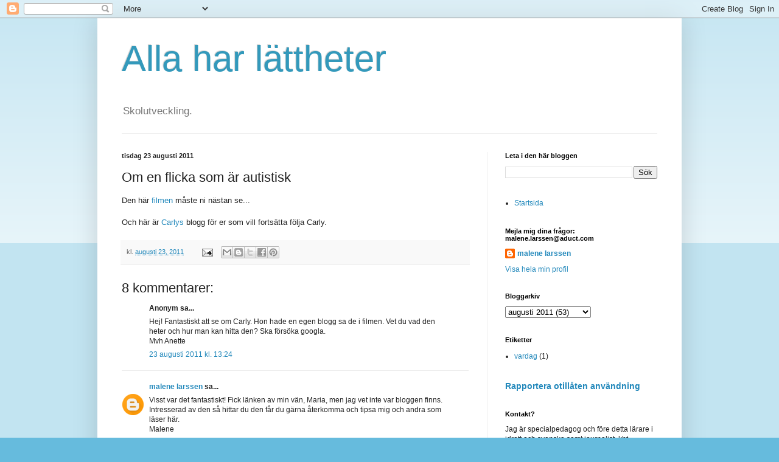

--- FILE ---
content_type: text/html; charset=UTF-8
request_url: http://adhd-add-allaharlattheter.blogspot.com/2011/08/om-en-flicka-som-ar-autistisk.html
body_size: 15352
content:
<!DOCTYPE html>
<html class='v2' dir='ltr' lang='sv'>
<head>
<link href='https://www.blogger.com/static/v1/widgets/335934321-css_bundle_v2.css' rel='stylesheet' type='text/css'/>
<meta content='width=1100' name='viewport'/>
<meta content='text/html; charset=UTF-8' http-equiv='Content-Type'/>
<meta content='blogger' name='generator'/>
<link href='http://adhd-add-allaharlattheter.blogspot.com/favicon.ico' rel='icon' type='image/x-icon'/>
<link href='http://adhd-add-allaharlattheter.blogspot.com/2011/08/om-en-flicka-som-ar-autistisk.html' rel='canonical'/>
<link rel="alternate" type="application/atom+xml" title="Alla har lättheter  - Atom" href="http://adhd-add-allaharlattheter.blogspot.com/feeds/posts/default" />
<link rel="alternate" type="application/rss+xml" title="Alla har lättheter  - RSS" href="http://adhd-add-allaharlattheter.blogspot.com/feeds/posts/default?alt=rss" />
<link rel="service.post" type="application/atom+xml" title="Alla har lättheter  - Atom" href="https://www.blogger.com/feeds/2620978500169361611/posts/default" />

<link rel="alternate" type="application/atom+xml" title="Alla har lättheter  - Atom" href="http://adhd-add-allaharlattheter.blogspot.com/feeds/5731057252830077965/comments/default" />
<!--Can't find substitution for tag [blog.ieCssRetrofitLinks]-->
<meta content='http://adhd-add-allaharlattheter.blogspot.com/2011/08/om-en-flicka-som-ar-autistisk.html' property='og:url'/>
<meta content='Om en flicka som är autistisk' property='og:title'/>
<meta content='En blogg om människor och neuropsykiatriska funktionsnedsättningar - alla har lättheter, allt kan bli bra, även om det inte blir som man tänkt.' property='og:description'/>
<title>Alla har lättheter : Om en flicka som är autistisk</title>
<style id='page-skin-1' type='text/css'><!--
/*
-----------------------------------------------
Blogger Template Style
Name:     Simple
Designer: Blogger
URL:      www.blogger.com
----------------------------------------------- */
/* Content
----------------------------------------------- */
body {
font: normal normal 12px Arial, Tahoma, Helvetica, FreeSans, sans-serif;
color: #222222;
background: #66bbdd none repeat scroll top left;
padding: 0 40px 40px 40px;
}
html body .region-inner {
min-width: 0;
max-width: 100%;
width: auto;
}
h2 {
font-size: 22px;
}
a:link {
text-decoration:none;
color: #2288bb;
}
a:visited {
text-decoration:none;
color: #888888;
}
a:hover {
text-decoration:underline;
color: #33aaff;
}
.body-fauxcolumn-outer .fauxcolumn-inner {
background: transparent url(https://resources.blogblog.com/blogblog/data/1kt/simple/body_gradient_tile_light.png) repeat scroll top left;
_background-image: none;
}
.body-fauxcolumn-outer .cap-top {
position: absolute;
z-index: 1;
height: 400px;
width: 100%;
}
.body-fauxcolumn-outer .cap-top .cap-left {
width: 100%;
background: transparent url(https://resources.blogblog.com/blogblog/data/1kt/simple/gradients_light.png) repeat-x scroll top left;
_background-image: none;
}
.content-outer {
-moz-box-shadow: 0 0 40px rgba(0, 0, 0, .15);
-webkit-box-shadow: 0 0 5px rgba(0, 0, 0, .15);
-goog-ms-box-shadow: 0 0 10px #333333;
box-shadow: 0 0 40px rgba(0, 0, 0, .15);
margin-bottom: 1px;
}
.content-inner {
padding: 10px 10px;
}
.content-inner {
background-color: #ffffff;
}
/* Header
----------------------------------------------- */
.header-outer {
background: transparent none repeat-x scroll 0 -400px;
_background-image: none;
}
.Header h1 {
font: normal normal 60px Arial, Tahoma, Helvetica, FreeSans, sans-serif;
color: #3399bb;
text-shadow: -1px -1px 1px rgba(0, 0, 0, .2);
}
.Header h1 a {
color: #3399bb;
}
.Header .description {
font-size: 140%;
color: #777777;
}
.header-inner .Header .titlewrapper {
padding: 22px 30px;
}
.header-inner .Header .descriptionwrapper {
padding: 0 30px;
}
/* Tabs
----------------------------------------------- */
.tabs-inner .section:first-child {
border-top: 1px solid #eeeeee;
}
.tabs-inner .section:first-child ul {
margin-top: -1px;
border-top: 1px solid #eeeeee;
border-left: 0 solid #eeeeee;
border-right: 0 solid #eeeeee;
}
.tabs-inner .widget ul {
background: #f5f5f5 url(https://resources.blogblog.com/blogblog/data/1kt/simple/gradients_light.png) repeat-x scroll 0 -800px;
_background-image: none;
border-bottom: 1px solid #eeeeee;
margin-top: 0;
margin-left: -30px;
margin-right: -30px;
}
.tabs-inner .widget li a {
display: inline-block;
padding: .6em 1em;
font: normal normal 14px Arial, Tahoma, Helvetica, FreeSans, sans-serif;
color: #999999;
border-left: 1px solid #ffffff;
border-right: 1px solid #eeeeee;
}
.tabs-inner .widget li:first-child a {
border-left: none;
}
.tabs-inner .widget li.selected a, .tabs-inner .widget li a:hover {
color: #000000;
background-color: #eeeeee;
text-decoration: none;
}
/* Columns
----------------------------------------------- */
.main-outer {
border-top: 0 solid #eeeeee;
}
.fauxcolumn-left-outer .fauxcolumn-inner {
border-right: 1px solid #eeeeee;
}
.fauxcolumn-right-outer .fauxcolumn-inner {
border-left: 1px solid #eeeeee;
}
/* Headings
----------------------------------------------- */
div.widget > h2,
div.widget h2.title {
margin: 0 0 1em 0;
font: normal bold 11px Arial, Tahoma, Helvetica, FreeSans, sans-serif;
color: #000000;
}
/* Widgets
----------------------------------------------- */
.widget .zippy {
color: #999999;
text-shadow: 2px 2px 1px rgba(0, 0, 0, .1);
}
.widget .popular-posts ul {
list-style: none;
}
/* Posts
----------------------------------------------- */
h2.date-header {
font: normal bold 11px Arial, Tahoma, Helvetica, FreeSans, sans-serif;
}
.date-header span {
background-color: transparent;
color: #222222;
padding: inherit;
letter-spacing: inherit;
margin: inherit;
}
.main-inner {
padding-top: 30px;
padding-bottom: 30px;
}
.main-inner .column-center-inner {
padding: 0 15px;
}
.main-inner .column-center-inner .section {
margin: 0 15px;
}
.post {
margin: 0 0 25px 0;
}
h3.post-title, .comments h4 {
font: normal normal 22px Arial, Tahoma, Helvetica, FreeSans, sans-serif;
margin: .75em 0 0;
}
.post-body {
font-size: 110%;
line-height: 1.4;
position: relative;
}
.post-body img, .post-body .tr-caption-container, .Profile img, .Image img,
.BlogList .item-thumbnail img {
padding: 2px;
background: #ffffff;
border: 1px solid #eeeeee;
-moz-box-shadow: 1px 1px 5px rgba(0, 0, 0, .1);
-webkit-box-shadow: 1px 1px 5px rgba(0, 0, 0, .1);
box-shadow: 1px 1px 5px rgba(0, 0, 0, .1);
}
.post-body img, .post-body .tr-caption-container {
padding: 5px;
}
.post-body .tr-caption-container {
color: #222222;
}
.post-body .tr-caption-container img {
padding: 0;
background: transparent;
border: none;
-moz-box-shadow: 0 0 0 rgba(0, 0, 0, .1);
-webkit-box-shadow: 0 0 0 rgba(0, 0, 0, .1);
box-shadow: 0 0 0 rgba(0, 0, 0, .1);
}
.post-header {
margin: 0 0 1.5em;
line-height: 1.6;
font-size: 90%;
}
.post-footer {
margin: 20px -2px 0;
padding: 5px 10px;
color: #666666;
background-color: #f9f9f9;
border-bottom: 1px solid #eeeeee;
line-height: 1.6;
font-size: 90%;
}
#comments .comment-author {
padding-top: 1.5em;
border-top: 1px solid #eeeeee;
background-position: 0 1.5em;
}
#comments .comment-author:first-child {
padding-top: 0;
border-top: none;
}
.avatar-image-container {
margin: .2em 0 0;
}
#comments .avatar-image-container img {
border: 1px solid #eeeeee;
}
/* Comments
----------------------------------------------- */
.comments .comments-content .icon.blog-author {
background-repeat: no-repeat;
background-image: url([data-uri]);
}
.comments .comments-content .loadmore a {
border-top: 1px solid #999999;
border-bottom: 1px solid #999999;
}
.comments .comment-thread.inline-thread {
background-color: #f9f9f9;
}
.comments .continue {
border-top: 2px solid #999999;
}
/* Accents
---------------------------------------------- */
.section-columns td.columns-cell {
border-left: 1px solid #eeeeee;
}
.blog-pager {
background: transparent none no-repeat scroll top center;
}
.blog-pager-older-link, .home-link,
.blog-pager-newer-link {
background-color: #ffffff;
padding: 5px;
}
.footer-outer {
border-top: 0 dashed #bbbbbb;
}
/* Mobile
----------------------------------------------- */
body.mobile  {
background-size: auto;
}
.mobile .body-fauxcolumn-outer {
background: transparent none repeat scroll top left;
}
.mobile .body-fauxcolumn-outer .cap-top {
background-size: 100% auto;
}
.mobile .content-outer {
-webkit-box-shadow: 0 0 3px rgba(0, 0, 0, .15);
box-shadow: 0 0 3px rgba(0, 0, 0, .15);
}
.mobile .tabs-inner .widget ul {
margin-left: 0;
margin-right: 0;
}
.mobile .post {
margin: 0;
}
.mobile .main-inner .column-center-inner .section {
margin: 0;
}
.mobile .date-header span {
padding: 0.1em 10px;
margin: 0 -10px;
}
.mobile h3.post-title {
margin: 0;
}
.mobile .blog-pager {
background: transparent none no-repeat scroll top center;
}
.mobile .footer-outer {
border-top: none;
}
.mobile .main-inner, .mobile .footer-inner {
background-color: #ffffff;
}
.mobile-index-contents {
color: #222222;
}
.mobile-link-button {
background-color: #2288bb;
}
.mobile-link-button a:link, .mobile-link-button a:visited {
color: #ffffff;
}
.mobile .tabs-inner .section:first-child {
border-top: none;
}
.mobile .tabs-inner .PageList .widget-content {
background-color: #eeeeee;
color: #000000;
border-top: 1px solid #eeeeee;
border-bottom: 1px solid #eeeeee;
}
.mobile .tabs-inner .PageList .widget-content .pagelist-arrow {
border-left: 1px solid #eeeeee;
}

--></style>
<style id='template-skin-1' type='text/css'><!--
body {
min-width: 960px;
}
.content-outer, .content-fauxcolumn-outer, .region-inner {
min-width: 960px;
max-width: 960px;
_width: 960px;
}
.main-inner .columns {
padding-left: 0;
padding-right: 310px;
}
.main-inner .fauxcolumn-center-outer {
left: 0;
right: 310px;
/* IE6 does not respect left and right together */
_width: expression(this.parentNode.offsetWidth -
parseInt("0") -
parseInt("310px") + 'px');
}
.main-inner .fauxcolumn-left-outer {
width: 0;
}
.main-inner .fauxcolumn-right-outer {
width: 310px;
}
.main-inner .column-left-outer {
width: 0;
right: 100%;
margin-left: -0;
}
.main-inner .column-right-outer {
width: 310px;
margin-right: -310px;
}
#layout {
min-width: 0;
}
#layout .content-outer {
min-width: 0;
width: 800px;
}
#layout .region-inner {
min-width: 0;
width: auto;
}
body#layout div.add_widget {
padding: 8px;
}
body#layout div.add_widget a {
margin-left: 32px;
}
--></style>
<link href='https://www.blogger.com/dyn-css/authorization.css?targetBlogID=2620978500169361611&amp;zx=8bada01e-480c-4956-9b11-ef8090a6e0ca' media='none' onload='if(media!=&#39;all&#39;)media=&#39;all&#39;' rel='stylesheet'/><noscript><link href='https://www.blogger.com/dyn-css/authorization.css?targetBlogID=2620978500169361611&amp;zx=8bada01e-480c-4956-9b11-ef8090a6e0ca' rel='stylesheet'/></noscript>
<meta name='google-adsense-platform-account' content='ca-host-pub-1556223355139109'/>
<meta name='google-adsense-platform-domain' content='blogspot.com'/>

<!-- data-ad-client=ca-pub-3399386076499488 -->

</head>
<body class='loading variant-pale'>
<div class='navbar section' id='navbar' name='Navbar'><div class='widget Navbar' data-version='1' id='Navbar1'><script type="text/javascript">
    function setAttributeOnload(object, attribute, val) {
      if(window.addEventListener) {
        window.addEventListener('load',
          function(){ object[attribute] = val; }, false);
      } else {
        window.attachEvent('onload', function(){ object[attribute] = val; });
      }
    }
  </script>
<div id="navbar-iframe-container"></div>
<script type="text/javascript" src="https://apis.google.com/js/platform.js"></script>
<script type="text/javascript">
      gapi.load("gapi.iframes:gapi.iframes.style.bubble", function() {
        if (gapi.iframes && gapi.iframes.getContext) {
          gapi.iframes.getContext().openChild({
              url: 'https://www.blogger.com/navbar/2620978500169361611?po\x3d5731057252830077965\x26origin\x3dhttp://adhd-add-allaharlattheter.blogspot.com',
              where: document.getElementById("navbar-iframe-container"),
              id: "navbar-iframe"
          });
        }
      });
    </script><script type="text/javascript">
(function() {
var script = document.createElement('script');
script.type = 'text/javascript';
script.src = '//pagead2.googlesyndication.com/pagead/js/google_top_exp.js';
var head = document.getElementsByTagName('head')[0];
if (head) {
head.appendChild(script);
}})();
</script>
</div></div>
<div class='body-fauxcolumns'>
<div class='fauxcolumn-outer body-fauxcolumn-outer'>
<div class='cap-top'>
<div class='cap-left'></div>
<div class='cap-right'></div>
</div>
<div class='fauxborder-left'>
<div class='fauxborder-right'></div>
<div class='fauxcolumn-inner'>
</div>
</div>
<div class='cap-bottom'>
<div class='cap-left'></div>
<div class='cap-right'></div>
</div>
</div>
</div>
<div class='content'>
<div class='content-fauxcolumns'>
<div class='fauxcolumn-outer content-fauxcolumn-outer'>
<div class='cap-top'>
<div class='cap-left'></div>
<div class='cap-right'></div>
</div>
<div class='fauxborder-left'>
<div class='fauxborder-right'></div>
<div class='fauxcolumn-inner'>
</div>
</div>
<div class='cap-bottom'>
<div class='cap-left'></div>
<div class='cap-right'></div>
</div>
</div>
</div>
<div class='content-outer'>
<div class='content-cap-top cap-top'>
<div class='cap-left'></div>
<div class='cap-right'></div>
</div>
<div class='fauxborder-left content-fauxborder-left'>
<div class='fauxborder-right content-fauxborder-right'></div>
<div class='content-inner'>
<header>
<div class='header-outer'>
<div class='header-cap-top cap-top'>
<div class='cap-left'></div>
<div class='cap-right'></div>
</div>
<div class='fauxborder-left header-fauxborder-left'>
<div class='fauxborder-right header-fauxborder-right'></div>
<div class='region-inner header-inner'>
<div class='header section' id='header' name='Rubrik'><div class='widget Header' data-version='1' id='Header1'>
<div id='header-inner'>
<div class='titlewrapper'>
<h1 class='title'>
<a href='http://adhd-add-allaharlattheter.blogspot.com/'>
Alla har lättheter 
</a>
</h1>
</div>
<div class='descriptionwrapper'>
<p class='description'><span>Skolutveckling. </span></p>
</div>
</div>
</div></div>
</div>
</div>
<div class='header-cap-bottom cap-bottom'>
<div class='cap-left'></div>
<div class='cap-right'></div>
</div>
</div>
</header>
<div class='tabs-outer'>
<div class='tabs-cap-top cap-top'>
<div class='cap-left'></div>
<div class='cap-right'></div>
</div>
<div class='fauxborder-left tabs-fauxborder-left'>
<div class='fauxborder-right tabs-fauxborder-right'></div>
<div class='region-inner tabs-inner'>
<div class='tabs no-items section' id='crosscol' name='Alla kolumner'></div>
<div class='tabs no-items section' id='crosscol-overflow' name='Cross-Column 2'></div>
</div>
</div>
<div class='tabs-cap-bottom cap-bottom'>
<div class='cap-left'></div>
<div class='cap-right'></div>
</div>
</div>
<div class='main-outer'>
<div class='main-cap-top cap-top'>
<div class='cap-left'></div>
<div class='cap-right'></div>
</div>
<div class='fauxborder-left main-fauxborder-left'>
<div class='fauxborder-right main-fauxborder-right'></div>
<div class='region-inner main-inner'>
<div class='columns fauxcolumns'>
<div class='fauxcolumn-outer fauxcolumn-center-outer'>
<div class='cap-top'>
<div class='cap-left'></div>
<div class='cap-right'></div>
</div>
<div class='fauxborder-left'>
<div class='fauxborder-right'></div>
<div class='fauxcolumn-inner'>
</div>
</div>
<div class='cap-bottom'>
<div class='cap-left'></div>
<div class='cap-right'></div>
</div>
</div>
<div class='fauxcolumn-outer fauxcolumn-left-outer'>
<div class='cap-top'>
<div class='cap-left'></div>
<div class='cap-right'></div>
</div>
<div class='fauxborder-left'>
<div class='fauxborder-right'></div>
<div class='fauxcolumn-inner'>
</div>
</div>
<div class='cap-bottom'>
<div class='cap-left'></div>
<div class='cap-right'></div>
</div>
</div>
<div class='fauxcolumn-outer fauxcolumn-right-outer'>
<div class='cap-top'>
<div class='cap-left'></div>
<div class='cap-right'></div>
</div>
<div class='fauxborder-left'>
<div class='fauxborder-right'></div>
<div class='fauxcolumn-inner'>
</div>
</div>
<div class='cap-bottom'>
<div class='cap-left'></div>
<div class='cap-right'></div>
</div>
</div>
<!-- corrects IE6 width calculation -->
<div class='columns-inner'>
<div class='column-center-outer'>
<div class='column-center-inner'>
<div class='main section' id='main' name='Huvudsektion'><div class='widget Blog' data-version='1' id='Blog1'>
<div class='blog-posts hfeed'>

          <div class="date-outer">
        
<h2 class='date-header'><span>tisdag 23 augusti 2011</span></h2>

          <div class="date-posts">
        
<div class='post-outer'>
<div class='post hentry uncustomized-post-template' itemprop='blogPost' itemscope='itemscope' itemtype='http://schema.org/BlogPosting'>
<meta content='2620978500169361611' itemprop='blogId'/>
<meta content='5731057252830077965' itemprop='postId'/>
<a name='5731057252830077965'></a>
<h3 class='post-title entry-title' itemprop='name'>
Om en flicka som är autistisk
</h3>
<div class='post-header'>
<div class='post-header-line-1'></div>
</div>
<div class='post-body entry-content' id='post-body-5731057252830077965' itemprop='description articleBody'>
Den här<a href="http://www.wimp.com/autisticgirl/"> filmen</a> måste ni nästan se...<br />
<br />
Och här är <a href="http://carlysvoice.com/">Carlys</a> blogg för er som vill fortsätta följa Carly.
<div style='clear: both;'></div>
</div>
<div class='post-footer'>
<div class='post-footer-line post-footer-line-1'>
<span class='post-author vcard'>
</span>
<span class='post-timestamp'>
kl.
<meta content='http://adhd-add-allaharlattheter.blogspot.com/2011/08/om-en-flicka-som-ar-autistisk.html' itemprop='url'/>
<a class='timestamp-link' href='http://adhd-add-allaharlattheter.blogspot.com/2011/08/om-en-flicka-som-ar-autistisk.html' rel='bookmark' title='permanent link'><abbr class='published' itemprop='datePublished' title='2011-08-23T13:02:00+02:00'>augusti 23, 2011</abbr></a>
</span>
<span class='post-comment-link'>
</span>
<span class='post-icons'>
<span class='item-action'>
<a href='https://www.blogger.com/email-post/2620978500169361611/5731057252830077965' title='Skicka inlägg'>
<img alt='' class='icon-action' height='13' src='https://resources.blogblog.com/img/icon18_email.gif' width='18'/>
</a>
</span>
</span>
<div class='post-share-buttons goog-inline-block'>
<a class='goog-inline-block share-button sb-email' href='https://www.blogger.com/share-post.g?blogID=2620978500169361611&postID=5731057252830077965&target=email' target='_blank' title='Skicka med e-post'><span class='share-button-link-text'>Skicka med e-post</span></a><a class='goog-inline-block share-button sb-blog' href='https://www.blogger.com/share-post.g?blogID=2620978500169361611&postID=5731057252830077965&target=blog' onclick='window.open(this.href, "_blank", "height=270,width=475"); return false;' target='_blank' title='BlogThis!'><span class='share-button-link-text'>BlogThis!</span></a><a class='goog-inline-block share-button sb-twitter' href='https://www.blogger.com/share-post.g?blogID=2620978500169361611&postID=5731057252830077965&target=twitter' target='_blank' title='Dela på X'><span class='share-button-link-text'>Dela på X</span></a><a class='goog-inline-block share-button sb-facebook' href='https://www.blogger.com/share-post.g?blogID=2620978500169361611&postID=5731057252830077965&target=facebook' onclick='window.open(this.href, "_blank", "height=430,width=640"); return false;' target='_blank' title='Dela på Facebook'><span class='share-button-link-text'>Dela på Facebook</span></a><a class='goog-inline-block share-button sb-pinterest' href='https://www.blogger.com/share-post.g?blogID=2620978500169361611&postID=5731057252830077965&target=pinterest' target='_blank' title='Dela på Pinterest'><span class='share-button-link-text'>Dela på Pinterest</span></a>
</div>
</div>
<div class='post-footer-line post-footer-line-2'>
<span class='post-labels'>
</span>
</div>
<div class='post-footer-line post-footer-line-3'>
<span class='post-location'>
</span>
</div>
</div>
</div>
<div class='comments' id='comments'>
<a name='comments'></a>
<h4>8 kommentarer:</h4>
<div id='Blog1_comments-block-wrapper'>
<dl class='avatar-comment-indent' id='comments-block'>
<dt class='comment-author ' id='c6256060685388762657'>
<a name='c6256060685388762657'></a>
<div class="avatar-image-container avatar-stock"><span dir="ltr"><img src="//resources.blogblog.com/img/blank.gif" width="35" height="35" alt="" title="Anonym">

</span></div>
Anonym
sa...
</dt>
<dd class='comment-body' id='Blog1_cmt-6256060685388762657'>
<p>
Hej! Fantastiskt att se om Carly. Hon hade en egen blogg sa de i filmen. Vet du vad den heter och hur man kan hitta den? Ska försöka googla. <br />Mvh Anette
</p>
</dd>
<dd class='comment-footer'>
<span class='comment-timestamp'>
<a href='http://adhd-add-allaharlattheter.blogspot.com/2011/08/om-en-flicka-som-ar-autistisk.html?showComment=1314098641110#c6256060685388762657' title='comment permalink'>
23 augusti 2011 kl. 13:24
</a>
<span class='item-control blog-admin pid-692115907'>
<a class='comment-delete' href='https://www.blogger.com/comment/delete/2620978500169361611/6256060685388762657' title='Ta bort kommentar'>
<img src='https://resources.blogblog.com/img/icon_delete13.gif'/>
</a>
</span>
</span>
</dd>
<dt class='comment-author blog-author' id='c4335377635256263469'>
<a name='c4335377635256263469'></a>
<div class="avatar-image-container avatar-stock"><span dir="ltr"><a href="https://www.blogger.com/profile/16381506981149158088" target="" rel="nofollow" onclick="" class="avatar-hovercard" id="av-4335377635256263469-16381506981149158088"><img src="//www.blogger.com/img/blogger_logo_round_35.png" width="35" height="35" alt="" title="malene larssen">

</a></span></div>
<a href='https://www.blogger.com/profile/16381506981149158088' rel='nofollow'>malene larssen</a>
sa...
</dt>
<dd class='comment-body' id='Blog1_cmt-4335377635256263469'>
<p>
Visst var det fantastiskt! Fick länken av min vän, Maria, men jag vet inte var bloggen finns. Intresserad av den så hittar du den får du gärna återkomma och tipsa mig och andra som läser här. <br />Malene
</p>
</dd>
<dd class='comment-footer'>
<span class='comment-timestamp'>
<a href='http://adhd-add-allaharlattheter.blogspot.com/2011/08/om-en-flicka-som-ar-autistisk.html?showComment=1314099625260#c4335377635256263469' title='comment permalink'>
23 augusti 2011 kl. 13:40
</a>
<span class='item-control blog-admin pid-291848283'>
<a class='comment-delete' href='https://www.blogger.com/comment/delete/2620978500169361611/4335377635256263469' title='Ta bort kommentar'>
<img src='https://resources.blogblog.com/img/icon_delete13.gif'/>
</a>
</span>
</span>
</dd>
<dt class='comment-author ' id='c4008818950395440374'>
<a name='c4008818950395440374'></a>
<div class="avatar-image-container avatar-stock"><span dir="ltr"><a href="http://www.miromurr.no/havet" target="" rel="nofollow" onclick=""><img src="//resources.blogblog.com/img/blank.gif" width="35" height="35" alt="" title="Hege F.">

</a></span></div>
<a href='http://www.miromurr.no/havet' rel='nofollow'>Hege F.</a>
sa...
</dt>
<dd class='comment-body' id='Blog1_cmt-4008818950395440374'>
<p>
Trur det må vere denne :-)<br /><br />http://carlysvoice.com/
</p>
</dd>
<dd class='comment-footer'>
<span class='comment-timestamp'>
<a href='http://adhd-add-allaharlattheter.blogspot.com/2011/08/om-en-flicka-som-ar-autistisk.html?showComment=1314110093134#c4008818950395440374' title='comment permalink'>
23 augusti 2011 kl. 16:34
</a>
<span class='item-control blog-admin pid-692115907'>
<a class='comment-delete' href='https://www.blogger.com/comment/delete/2620978500169361611/4008818950395440374' title='Ta bort kommentar'>
<img src='https://resources.blogblog.com/img/icon_delete13.gif'/>
</a>
</span>
</span>
</dd>
<dt class='comment-author blog-author' id='c6513939269481493366'>
<a name='c6513939269481493366'></a>
<div class="avatar-image-container avatar-stock"><span dir="ltr"><a href="https://www.blogger.com/profile/16381506981149158088" target="" rel="nofollow" onclick="" class="avatar-hovercard" id="av-6513939269481493366-16381506981149158088"><img src="//www.blogger.com/img/blogger_logo_round_35.png" width="35" height="35" alt="" title="malene larssen">

</a></span></div>
<a href='https://www.blogger.com/profile/16381506981149158088' rel='nofollow'>malene larssen</a>
sa...
</dt>
<dd class='comment-body' id='Blog1_cmt-6513939269481493366'>
<p>
Tack Hege, där är länken. Lägger upp den här också för den bloggen är verkligen värd att kika in i!
</p>
</dd>
<dd class='comment-footer'>
<span class='comment-timestamp'>
<a href='http://adhd-add-allaharlattheter.blogspot.com/2011/08/om-en-flicka-som-ar-autistisk.html?showComment=1314111357648#c6513939269481493366' title='comment permalink'>
23 augusti 2011 kl. 16:55
</a>
<span class='item-control blog-admin pid-291848283'>
<a class='comment-delete' href='https://www.blogger.com/comment/delete/2620978500169361611/6513939269481493366' title='Ta bort kommentar'>
<img src='https://resources.blogblog.com/img/icon_delete13.gif'/>
</a>
</span>
</span>
</dd>
<dt class='comment-author ' id='c4409078830985029869'>
<a name='c4409078830985029869'></a>
<div class="avatar-image-container avatar-stock"><span dir="ltr"><a href="http://www.miromurr.no/havet" target="" rel="nofollow" onclick=""><img src="//resources.blogblog.com/img/blank.gif" width="35" height="35" alt="" title="Hege F.">

</a></span></div>
<a href='http://www.miromurr.no/havet' rel='nofollow'>Hege F.</a>
sa...
</dt>
<dd class='comment-body' id='Blog1_cmt-4409078830985029869'>
<p>
Måtte lese vidare, og fann denne: <br /><br />&quot;Just like me and many children with autism, Templeʼs mother sat in the doctorʼs office when Temple was a little girl and she was told that Temple had autism. Templeʼs mother asked what caused the autism. The doctor responded<br />with a response that many doctors told mothers up until 20 years ago. He looked right into Templeʼs motherʼs eyes and said it is caused from bad parenting and lack of love from the mother.&quot;<br /><br />(frå http://carlysvoicecom.powweb.com/wp-content/uploads/2009/04/Temple-G-speech-edited3.pdf)<br /><br />Det er til å gråte over...
</p>
</dd>
<dd class='comment-footer'>
<span class='comment-timestamp'>
<a href='http://adhd-add-allaharlattheter.blogspot.com/2011/08/om-en-flicka-som-ar-autistisk.html?showComment=1314111492702#c4409078830985029869' title='comment permalink'>
23 augusti 2011 kl. 16:58
</a>
<span class='item-control blog-admin pid-692115907'>
<a class='comment-delete' href='https://www.blogger.com/comment/delete/2620978500169361611/4409078830985029869' title='Ta bort kommentar'>
<img src='https://resources.blogblog.com/img/icon_delete13.gif'/>
</a>
</span>
</span>
</dd>
<dt class='comment-author ' id='c5454957310640829598'>
<a name='c5454957310640829598'></a>
<div class="avatar-image-container avatar-stock"><span dir="ltr"><img src="//resources.blogblog.com/img/blank.gif" width="35" height="35" alt="" title="Anonym">

</span></div>
Anonym
sa...
</dt>
<dd class='comment-body' id='Blog1_cmt-5454957310640829598'>
<p>
Jag vill tipsa om en dokumentär som handlar om en kille som hade kunnat bli vad som helst: Välkommen till helvetet. Den handlar om Alexander Ritchley som dog av droger. Mycket tyder på att han självmedicinerade mot adhd tycker jag. En stor förlust att han inte fick hjälp i tid! Många talanger med npf slösas bort... Dokumentären finns på Svt Play nu. /H
</p>
</dd>
<dd class='comment-footer'>
<span class='comment-timestamp'>
<a href='http://adhd-add-allaharlattheter.blogspot.com/2011/08/om-en-flicka-som-ar-autistisk.html?showComment=1314256023167#c5454957310640829598' title='comment permalink'>
25 augusti 2011 kl. 09:07
</a>
<span class='item-control blog-admin pid-692115907'>
<a class='comment-delete' href='https://www.blogger.com/comment/delete/2620978500169361611/5454957310640829598' title='Ta bort kommentar'>
<img src='https://resources.blogblog.com/img/icon_delete13.gif'/>
</a>
</span>
</span>
</dd>
<dt class='comment-author ' id='c2006983224288957333'>
<a name='c2006983224288957333'></a>
<div class="avatar-image-container avatar-stock"><span dir="ltr"><img src="//resources.blogblog.com/img/blank.gif" width="35" height="35" alt="" title="Anonym">

</span></div>
Anonym
sa...
</dt>
<dd class='comment-body' id='Blog1_cmt-2006983224288957333'>
<p>
Och så vill jag tacka för din värdefulla blogg! TACK! Filmen om Carly var så hoppingivande och samtidigt sorglig när man tänker på alla som inte får den uppbackning/behandling som Carly! Omtumlande värre! Tack också för att du tar dig tid att svara på frågor från desperata anonyma ibland! :)
</p>
</dd>
<dd class='comment-footer'>
<span class='comment-timestamp'>
<a href='http://adhd-add-allaharlattheter.blogspot.com/2011/08/om-en-flicka-som-ar-autistisk.html?showComment=1314256973807#c2006983224288957333' title='comment permalink'>
25 augusti 2011 kl. 09:22
</a>
<span class='item-control blog-admin pid-692115907'>
<a class='comment-delete' href='https://www.blogger.com/comment/delete/2620978500169361611/2006983224288957333' title='Ta bort kommentar'>
<img src='https://resources.blogblog.com/img/icon_delete13.gif'/>
</a>
</span>
</span>
</dd>
<dt class='comment-author blog-author' id='c7207660552887771020'>
<a name='c7207660552887771020'></a>
<div class="avatar-image-container avatar-stock"><span dir="ltr"><a href="https://www.blogger.com/profile/16381506981149158088" target="" rel="nofollow" onclick="" class="avatar-hovercard" id="av-7207660552887771020-16381506981149158088"><img src="//www.blogger.com/img/blogger_logo_round_35.png" width="35" height="35" alt="" title="malene larssen">

</a></span></div>
<a href='https://www.blogger.com/profile/16381506981149158088' rel='nofollow'>malene larssen</a>
sa...
</dt>
<dd class='comment-body' id='Blog1_cmt-7207660552887771020'>
<p>
Det är nog väldigt sant det du skriver. Många barn misslyckas så mycket med allt när de växer upp och så hamnar de helt fel. Om vi lyckas hjälpa barnen med npf att utveckla sina talanger, sina lättheter så skulle många slippa det som mannen i dokumentären var med om. Tack för att du hör av dig och sprider informationen. Den dokumentären skall jag försöka se senare ikväll. <br />Carly, väcker många frågor, ger hopp och glädje, men den är också sorglig. Så många barn som vi misstolkar, som inte lyckas med det fantastiska att kunna kommunicera, att få bestämma över sin tid och att få känna sig, i alla fall, lite som alla andra.<br />Kram.
</p>
</dd>
<dd class='comment-footer'>
<span class='comment-timestamp'>
<a href='http://adhd-add-allaharlattheter.blogspot.com/2011/08/om-en-flicka-som-ar-autistisk.html?showComment=1314261426439#c7207660552887771020' title='comment permalink'>
25 augusti 2011 kl. 10:37
</a>
<span class='item-control blog-admin pid-291848283'>
<a class='comment-delete' href='https://www.blogger.com/comment/delete/2620978500169361611/7207660552887771020' title='Ta bort kommentar'>
<img src='https://resources.blogblog.com/img/icon_delete13.gif'/>
</a>
</span>
</span>
</dd>
</dl>
</div>
<p class='comment-footer'>
<a href='https://www.blogger.com/comment/fullpage/post/2620978500169361611/5731057252830077965' onclick='javascript:window.open(this.href, "bloggerPopup", "toolbar=0,location=0,statusbar=1,menubar=0,scrollbars=yes,width=640,height=500"); return false;'>Skicka en kommentar</a>
</p>
</div>
</div>

        </div></div>
      
</div>
<div class='blog-pager' id='blog-pager'>
<span id='blog-pager-newer-link'>
<a class='blog-pager-newer-link' href='http://adhd-add-allaharlattheter.blogspot.com/2011/08/kanner-mig-som-en-lankcentral.html' id='Blog1_blog-pager-newer-link' title='Senaste inlägg'>Senaste inlägg</a>
</span>
<span id='blog-pager-older-link'>
<a class='blog-pager-older-link' href='http://adhd-add-allaharlattheter.blogspot.com/2011/08/mer-kunskap-till-lararna.html' id='Blog1_blog-pager-older-link' title='Äldre inlägg'>Äldre inlägg</a>
</span>
<a class='home-link' href='http://adhd-add-allaharlattheter.blogspot.com/'>Startsida</a>
</div>
<div class='clear'></div>
<div class='post-feeds'>
<div class='feed-links'>
Prenumerera på:
<a class='feed-link' href='http://adhd-add-allaharlattheter.blogspot.com/feeds/5731057252830077965/comments/default' target='_blank' type='application/atom+xml'>Kommentarer till inlägget (Atom)</a>
</div>
</div>
</div><div class='widget FeaturedPost' data-version='1' id='FeaturedPost1'>
<div class='post-summary'>
<h3><a href='http://adhd-add-allaharlattheter.blogspot.com/2024/06/kan-man-fa-angra-sig.html'>Kan man få ångra sig?</a></h3>
<p>
- Du är inte en bra lärare för att du är en snäll lärare.&#160;&#160; - Det är inte nyttigt för barn att curlas av sina föräldrar, det är inte heller ...
</p>
<img class='image' src='https://blogger.googleusercontent.com/img/b/R29vZ2xl/AVvXsEiQgndUNNylpYYEzCagKlR8Qa1RjVUPilZQRCkBgZyn5ZU4aEqSK-VlNUvwL7zzUCKiKLStBrO2sxeS3sdw4_h_SqMYWkcT6T6FYwh00gmBhuy2uWvTyiDDpaGZykVEJZ8GLQTO8YFt92Xe4SX5axfz0d6aqo8k7_3ho3SPRox1EQrEMbpCLJ98bKcN4kk/s320/%C3%A4ggmackor.JPG'/>
</div>
<style type='text/css'>
    .image {
      width: 100%;
    }
  </style>
<div class='clear'></div>
</div>
<div class='widget PopularPosts' data-version='1' id='PopularPosts1'>
<div class='widget-content popular-posts'>
<ul>
<li>
<div class='item-content'>
<div class='item-title'><a href='http://adhd-add-allaharlattheter.blogspot.com/2012/04/nyfiken.html'>Nyfiken</a></div>
<div class='item-snippet'>Jag är så nyfiken på var du som läser min blogg bor och hur du hittade min blogg så idag hoppas jag att du som läser här skriver en kommenta...</div>
</div>
<div style='clear: both;'></div>
</li>
<li>
<div class='item-content'>
<div class='item-title'><a href='http://adhd-add-allaharlattheter.blogspot.com/2012/06/den-ofrivilliga-ensamheten.html'>Den ofrivilliga ensamheten</a></div>
<div class='item-snippet'> För barn och ungdomar med npf är det inte alltid lätt att få och behålla vänner. När min dotter började på sexårsverksamheten, ny i gruppen...</div>
</div>
<div style='clear: both;'></div>
</li>
</ul>
<div class='clear'></div>
</div>
</div></div>
</div>
</div>
<div class='column-left-outer'>
<div class='column-left-inner'>
<aside>
</aside>
</div>
</div>
<div class='column-right-outer'>
<div class='column-right-inner'>
<aside>
<div class='sidebar section' id='sidebar-right-1'><div class='widget BlogSearch' data-version='1' id='BlogSearch1'>
<h2 class='title'>Leta i den här bloggen</h2>
<div class='widget-content'>
<div id='BlogSearch1_form'>
<form action='http://adhd-add-allaharlattheter.blogspot.com/search' class='gsc-search-box' target='_top'>
<table cellpadding='0' cellspacing='0' class='gsc-search-box'>
<tbody>
<tr>
<td class='gsc-input'>
<input autocomplete='off' class='gsc-input' name='q' size='10' title='search' type='text' value=''/>
</td>
<td class='gsc-search-button'>
<input class='gsc-search-button' title='search' type='submit' value='Sök'/>
</td>
</tr>
</tbody>
</table>
</form>
</div>
</div>
<div class='clear'></div>
</div><div class='widget PageList' data-version='1' id='PageList1'>
<div class='widget-content'>
<ul>
<li>
<a href='http://adhd-add-allaharlattheter.blogspot.com/'>Startsida</a>
</li>
</ul>
<div class='clear'></div>
</div>
</div><div class='widget Profile' data-version='1' id='Profile1'>
<h2>Mejla mig dina frågor: malene.larssen@aduct.com</h2>
<div class='widget-content'>
<dl class='profile-datablock'>
<dt class='profile-data'>
<a class='profile-name-link g-profile' href='https://www.blogger.com/profile/16381506981149158088' rel='author' style='background-image: url(//www.blogger.com/img/logo-16.png);'>
malene larssen
</a>
</dt>
</dl>
<a class='profile-link' href='https://www.blogger.com/profile/16381506981149158088' rel='author'>Visa hela min profil</a>
<div class='clear'></div>
</div>
</div><div class='widget BlogArchive' data-version='1' id='BlogArchive1'>
<h2>Bloggarkiv</h2>
<div class='widget-content'>
<div id='ArchiveList'>
<div id='BlogArchive1_ArchiveList'>
<select id='BlogArchive1_ArchiveMenu'>
<option value=''>Bloggarkiv</option>
<option value='http://adhd-add-allaharlattheter.blogspot.com/2024/06/'>juni 2024 (3)</option>
<option value='http://adhd-add-allaharlattheter.blogspot.com/2022/12/'>december 2022 (1)</option>
<option value='http://adhd-add-allaharlattheter.blogspot.com/2019/03/'>mars 2019 (2)</option>
<option value='http://adhd-add-allaharlattheter.blogspot.com/2019/02/'>februari 2019 (3)</option>
<option value='http://adhd-add-allaharlattheter.blogspot.com/2017/04/'>april 2017 (1)</option>
<option value='http://adhd-add-allaharlattheter.blogspot.com/2017/03/'>mars 2017 (1)</option>
<option value='http://adhd-add-allaharlattheter.blogspot.com/2017/02/'>februari 2017 (1)</option>
<option value='http://adhd-add-allaharlattheter.blogspot.com/2016/05/'>maj 2016 (3)</option>
<option value='http://adhd-add-allaharlattheter.blogspot.com/2016/04/'>april 2016 (2)</option>
<option value='http://adhd-add-allaharlattheter.blogspot.com/2016/03/'>mars 2016 (2)</option>
<option value='http://adhd-add-allaharlattheter.blogspot.com/2016/02/'>februari 2016 (4)</option>
<option value='http://adhd-add-allaharlattheter.blogspot.com/2016/01/'>januari 2016 (1)</option>
<option value='http://adhd-add-allaharlattheter.blogspot.com/2015/12/'>december 2015 (1)</option>
<option value='http://adhd-add-allaharlattheter.blogspot.com/2015/11/'>november 2015 (2)</option>
<option value='http://adhd-add-allaharlattheter.blogspot.com/2015/10/'>oktober 2015 (2)</option>
<option value='http://adhd-add-allaharlattheter.blogspot.com/2015/09/'>september 2015 (2)</option>
<option value='http://adhd-add-allaharlattheter.blogspot.com/2015/08/'>augusti 2015 (2)</option>
<option value='http://adhd-add-allaharlattheter.blogspot.com/2015/07/'>juli 2015 (4)</option>
<option value='http://adhd-add-allaharlattheter.blogspot.com/2015/06/'>juni 2015 (7)</option>
<option value='http://adhd-add-allaharlattheter.blogspot.com/2015/05/'>maj 2015 (6)</option>
<option value='http://adhd-add-allaharlattheter.blogspot.com/2015/04/'>april 2015 (10)</option>
<option value='http://adhd-add-allaharlattheter.blogspot.com/2015/03/'>mars 2015 (6)</option>
<option value='http://adhd-add-allaharlattheter.blogspot.com/2015/02/'>februari 2015 (8)</option>
<option value='http://adhd-add-allaharlattheter.blogspot.com/2015/01/'>januari 2015 (11)</option>
<option value='http://adhd-add-allaharlattheter.blogspot.com/2014/12/'>december 2014 (10)</option>
<option value='http://adhd-add-allaharlattheter.blogspot.com/2014/11/'>november 2014 (9)</option>
<option value='http://adhd-add-allaharlattheter.blogspot.com/2014/10/'>oktober 2014 (8)</option>
<option value='http://adhd-add-allaharlattheter.blogspot.com/2014/09/'>september 2014 (9)</option>
<option value='http://adhd-add-allaharlattheter.blogspot.com/2014/08/'>augusti 2014 (9)</option>
<option value='http://adhd-add-allaharlattheter.blogspot.com/2014/07/'>juli 2014 (5)</option>
<option value='http://adhd-add-allaharlattheter.blogspot.com/2014/06/'>juni 2014 (6)</option>
<option value='http://adhd-add-allaharlattheter.blogspot.com/2014/05/'>maj 2014 (10)</option>
<option value='http://adhd-add-allaharlattheter.blogspot.com/2014/04/'>april 2014 (10)</option>
<option value='http://adhd-add-allaharlattheter.blogspot.com/2014/03/'>mars 2014 (10)</option>
<option value='http://adhd-add-allaharlattheter.blogspot.com/2014/02/'>februari 2014 (6)</option>
<option value='http://adhd-add-allaharlattheter.blogspot.com/2014/01/'>januari 2014 (12)</option>
<option value='http://adhd-add-allaharlattheter.blogspot.com/2013/12/'>december 2013 (8)</option>
<option value='http://adhd-add-allaharlattheter.blogspot.com/2013/11/'>november 2013 (4)</option>
<option value='http://adhd-add-allaharlattheter.blogspot.com/2013/10/'>oktober 2013 (9)</option>
<option value='http://adhd-add-allaharlattheter.blogspot.com/2013/09/'>september 2013 (13)</option>
<option value='http://adhd-add-allaharlattheter.blogspot.com/2013/08/'>augusti 2013 (13)</option>
<option value='http://adhd-add-allaharlattheter.blogspot.com/2013/07/'>juli 2013 (7)</option>
<option value='http://adhd-add-allaharlattheter.blogspot.com/2013/06/'>juni 2013 (20)</option>
<option value='http://adhd-add-allaharlattheter.blogspot.com/2013/05/'>maj 2013 (18)</option>
<option value='http://adhd-add-allaharlattheter.blogspot.com/2013/04/'>april 2013 (20)</option>
<option value='http://adhd-add-allaharlattheter.blogspot.com/2013/03/'>mars 2013 (18)</option>
<option value='http://adhd-add-allaharlattheter.blogspot.com/2013/02/'>februari 2013 (15)</option>
<option value='http://adhd-add-allaharlattheter.blogspot.com/2013/01/'>januari 2013 (30)</option>
<option value='http://adhd-add-allaharlattheter.blogspot.com/2012/12/'>december 2012 (26)</option>
<option value='http://adhd-add-allaharlattheter.blogspot.com/2012/11/'>november 2012 (23)</option>
<option value='http://adhd-add-allaharlattheter.blogspot.com/2012/10/'>oktober 2012 (18)</option>
<option value='http://adhd-add-allaharlattheter.blogspot.com/2012/09/'>september 2012 (7)</option>
<option value='http://adhd-add-allaharlattheter.blogspot.com/2012/08/'>augusti 2012 (15)</option>
<option value='http://adhd-add-allaharlattheter.blogspot.com/2012/07/'>juli 2012 (6)</option>
<option value='http://adhd-add-allaharlattheter.blogspot.com/2012/06/'>juni 2012 (30)</option>
<option value='http://adhd-add-allaharlattheter.blogspot.com/2012/05/'>maj 2012 (35)</option>
<option value='http://adhd-add-allaharlattheter.blogspot.com/2012/04/'>april 2012 (30)</option>
<option value='http://adhd-add-allaharlattheter.blogspot.com/2012/03/'>mars 2012 (33)</option>
<option value='http://adhd-add-allaharlattheter.blogspot.com/2012/02/'>februari 2012 (34)</option>
<option value='http://adhd-add-allaharlattheter.blogspot.com/2012/01/'>januari 2012 (37)</option>
<option value='http://adhd-add-allaharlattheter.blogspot.com/2011/12/'>december 2011 (41)</option>
<option value='http://adhd-add-allaharlattheter.blogspot.com/2011/11/'>november 2011 (48)</option>
<option value='http://adhd-add-allaharlattheter.blogspot.com/2011/10/'>oktober 2011 (60)</option>
<option value='http://adhd-add-allaharlattheter.blogspot.com/2011/09/'>september 2011 (53)</option>
<option value='http://adhd-add-allaharlattheter.blogspot.com/2011/08/'>augusti 2011 (53)</option>
<option value='http://adhd-add-allaharlattheter.blogspot.com/2011/07/'>juli 2011 (32)</option>
<option value='http://adhd-add-allaharlattheter.blogspot.com/2011/06/'>juni 2011 (54)</option>
<option value='http://adhd-add-allaharlattheter.blogspot.com/2011/05/'>maj 2011 (39)</option>
</select>
</div>
</div>
<div class='clear'></div>
</div>
</div><div class='widget Label' data-version='1' id='Label1'>
<h2>Etiketter</h2>
<div class='widget-content list-label-widget-content'>
<ul>
<li>
<a dir='ltr' href='http://adhd-add-allaharlattheter.blogspot.com/search/label/vardag'>vardag</a>
<span dir='ltr'>(1)</span>
</li>
</ul>
<div class='clear'></div>
</div>
</div><div class='widget ReportAbuse' data-version='1' id='ReportAbuse1'>
<h3 class='title'>
<a class='report_abuse' href='https://www.blogger.com/go/report-abuse' rel='noopener nofollow' target='_blank'>
Rapportera otillåten användning
</a>
</h3>
</div><div class='widget Text' data-version='1' id='Text1'>
<h2 class='title'>Kontakt?</h2>
<div class='widget-content'>
Jag är specialpedagog och före detta lärare i idrott och svenska samt journalist, kbt-councelour och föreläsare. Jag arbetar som specialpedagog på en gymnasieskola i södra Sverige. Jag har fyra barn (och fyra barnbarn) varav ett har diagnoser inom det neuropsykiatriska området. Jag har skrivit ett par böcker också "Är jag normal, mamma?" och "Man dör inte, men man blir en ganska knäckt människa". Vill du veta mer om neuropsykiatriska funktionsnedsättningar? Behöver din skola en föreläsning om att möta barn som är annorlunda? Vill du lösa problem med hjälp av kognitiv beteendeterapi? Kontakta: malene.larssen@aduct.com
</div>
<div class='clear'></div>
</div><div class='widget LinkList' data-version='1' id='LinkList1'>
<h2>Smått, gott och nyttigheter</h2>
<div class='widget-content'>
<ul>
<li><a href='http://www.habilitering.nu/gn/opencms/web/HAB/_Subwebbar/adhd_center/litteratur_film/'>Litteraturlista</a></li>
<li><a href='http://www.youtube.com/watch?v=Q_flNfq29EY'>Youtubeklipp om mobbning</a></li>
<li><a href='http://www.newsmill.se/artikel/2012/02/16/narkolepsiepidemin-kan-ka-f-rst-elsen-f-r-barn-med-adhd'>Debattartikel adhd-narkolepsi</a></li>
<li><a href='http://debatt.svt.se/2012/08/22/skolan-sviker-barn-som-behover-extra-stod/'>Debattartikel nr 1 om skolan</a></li>
<li><a href='http://debatt.svt.se/2010/11/20/barn-med-adhd-ges-inte-mojlighet-att-lyckas/'>Debattartikel nr 2 om skolan</a></li>
<li><a href='http://http//www.friskispressen.se/fp5-11/livsode.aspx'>Artikel i Friskispressen</a></li>
<li><a href='http://mobil.hd.se/familjeliv/2011/10/27/hon-vill-visa-det-som-inte-syns/'>Artikel i Helsingborgs Dagblad</a></li>
<li><a href='http://www.vartgoteborg.se/prod/sk/vargotnu.nsf/1/vard_o_omsorg,foraldrar_till_barn_med_adhd_och_asperger_berattar'>Artikel om boken "Man dör inte..."</a></li>
<li><a href='http://www.adlibris.com/se/product.aspx?isbn=9163320509'>Beställa boken "Är jag normal, mamma?"</a></li>
<li><a href='http://www.adlibris.com/se/product.aspx?isbn=9163380331'>Beställa boken "Man dör inte, men man blir en ganska knäckt människa"</a></li>
<li><a href='http://www.skoldatatek.se/laestips/389-om-skoldagen-ska-fungera'>Skoldatateket</a></li>
<li><a href='http://www.hjarnkoll.se/'>Hjärnkoll</a></li>
</ul>
<div class='clear'></div>
</div>
</div><div class='widget Followers' data-version='1' id='Followers1'>
<h2 class='title'>Bloggintresserade</h2>
<div class='widget-content'>
<div id='Followers1-wrapper'>
<div style='margin-right:2px;'>
<div><script type="text/javascript" src="https://apis.google.com/js/platform.js"></script>
<div id="followers-iframe-container"></div>
<script type="text/javascript">
    window.followersIframe = null;
    function followersIframeOpen(url) {
      gapi.load("gapi.iframes", function() {
        if (gapi.iframes && gapi.iframes.getContext) {
          window.followersIframe = gapi.iframes.getContext().openChild({
            url: url,
            where: document.getElementById("followers-iframe-container"),
            messageHandlersFilter: gapi.iframes.CROSS_ORIGIN_IFRAMES_FILTER,
            messageHandlers: {
              '_ready': function(obj) {
                window.followersIframe.getIframeEl().height = obj.height;
              },
              'reset': function() {
                window.followersIframe.close();
                followersIframeOpen("https://www.blogger.com/followers/frame/2620978500169361611?colors\x3dCgt0cmFuc3BhcmVudBILdHJhbnNwYXJlbnQaByMyMjIyMjIiByMyMjg4YmIqByNmZmZmZmYyByMwMDAwMDA6ByMyMjIyMjJCByMyMjg4YmJKByM5OTk5OTlSByMyMjg4YmJaC3RyYW5zcGFyZW50\x26pageSize\x3d21\x26hl\x3dsv\x26origin\x3dhttp://adhd-add-allaharlattheter.blogspot.com");
              },
              'open': function(url) {
                window.followersIframe.close();
                followersIframeOpen(url);
              }
            }
          });
        }
      });
    }
    followersIframeOpen("https://www.blogger.com/followers/frame/2620978500169361611?colors\x3dCgt0cmFuc3BhcmVudBILdHJhbnNwYXJlbnQaByMyMjIyMjIiByMyMjg4YmIqByNmZmZmZmYyByMwMDAwMDA6ByMyMjIyMjJCByMyMjg4YmJKByM5OTk5OTlSByMyMjg4YmJaC3RyYW5zcGFyZW50\x26pageSize\x3d21\x26hl\x3dsv\x26origin\x3dhttp://adhd-add-allaharlattheter.blogspot.com");
  </script></div>
</div>
</div>
<div class='clear'></div>
</div>
</div><div class='widget HTML' data-version='1' id='HTML1'>
<h2 class='title'>Profillänk på Facebook</h2>
<div class='widget-content'>
<!-- Facebook Badge START --><a href="http://www.facebook.com/pages/Alla-har-l%C3%A4ttheter/205614009529638" target="_TOP" style="font-family: &quot;lucida grande&quot;,tahoma,verdana,arial,sans-serif; font-size: 11px; font-variant: normal; font-style: normal; font-weight: normal; color: #3B5998; text-decoration: none;" title="Alla har lättheter">Alla har lättheter</a><br/><a href="http://www.facebook.com/pages/Alla-har-l%C3%A4ttheter/205614009529638" target="_TOP" title="Alla har lättheter"><img src="http://badge.facebook.com/badge/205614009529638.1327.1387754709.png" style="border: 0px;" /></a><br/><a href="http://www.facebook.com/business/dashboard/" target="_TOP" style="font-family: &quot;lucida grande&quot;,tahoma,verdana,arial,sans-serif; font-size: 11px; font-variant: normal; font-style: normal; font-weight: normal; color: #3B5998; text-decoration: none;" title="Skapa en egen profillänk!">Marknadsför din sida också</a><!-- Facebook Badge END -->

https://www.facebook.com/groups/191090424260282/
</div>
<div class='clear'></div>
</div><div class='widget HTML' data-version='1' id='HTML2'>
<h2 class='title'>Pinga</h2>
<div class='widget-content'>
<a href="http://bloggping.com"><img src="http://image.bloggping.com/b.png" border="0" alt="bloggping"/></a>
</div>
<div class='clear'></div>
</div><div class='widget Subscribe' data-version='1' id='Subscribe1'>
<div style='white-space:nowrap'>
<h2 class='title'>Prenumerera på</h2>
<div class='widget-content'>
<div class='subscribe-wrapper subscribe-type-POST'>
<div class='subscribe expanded subscribe-type-POST' id='SW_READER_LIST_Subscribe1POST' style='display:none;'>
<div class='top'>
<span class='inner' onclick='return(_SW_toggleReaderList(event, "Subscribe1POST"));'>
<img class='subscribe-dropdown-arrow' src='https://resources.blogblog.com/img/widgets/arrow_dropdown.gif'/>
<img align='absmiddle' alt='' border='0' class='feed-icon' src='https://resources.blogblog.com/img/icon_feed12.png'/>
Inlägg
</span>
<div class='feed-reader-links'>
<a class='feed-reader-link' href='https://www.netvibes.com/subscribe.php?url=http%3A%2F%2Fadhd-add-allaharlattheter.blogspot.com%2Ffeeds%2Fposts%2Fdefault' target='_blank'>
<img src='https://resources.blogblog.com/img/widgets/subscribe-netvibes.png'/>
</a>
<a class='feed-reader-link' href='https://add.my.yahoo.com/content?url=http%3A%2F%2Fadhd-add-allaharlattheter.blogspot.com%2Ffeeds%2Fposts%2Fdefault' target='_blank'>
<img src='https://resources.blogblog.com/img/widgets/subscribe-yahoo.png'/>
</a>
<a class='feed-reader-link' href='http://adhd-add-allaharlattheter.blogspot.com/feeds/posts/default' target='_blank'>
<img align='absmiddle' class='feed-icon' src='https://resources.blogblog.com/img/icon_feed12.png'/>
                  Atom
                </a>
</div>
</div>
<div class='bottom'></div>
</div>
<div class='subscribe' id='SW_READER_LIST_CLOSED_Subscribe1POST' onclick='return(_SW_toggleReaderList(event, "Subscribe1POST"));'>
<div class='top'>
<span class='inner'>
<img class='subscribe-dropdown-arrow' src='https://resources.blogblog.com/img/widgets/arrow_dropdown.gif'/>
<span onclick='return(_SW_toggleReaderList(event, "Subscribe1POST"));'>
<img align='absmiddle' alt='' border='0' class='feed-icon' src='https://resources.blogblog.com/img/icon_feed12.png'/>
Inlägg
</span>
</span>
</div>
<div class='bottom'></div>
</div>
</div>
<div class='subscribe-wrapper subscribe-type-PER_POST'>
<div class='subscribe expanded subscribe-type-PER_POST' id='SW_READER_LIST_Subscribe1PER_POST' style='display:none;'>
<div class='top'>
<span class='inner' onclick='return(_SW_toggleReaderList(event, "Subscribe1PER_POST"));'>
<img class='subscribe-dropdown-arrow' src='https://resources.blogblog.com/img/widgets/arrow_dropdown.gif'/>
<img align='absmiddle' alt='' border='0' class='feed-icon' src='https://resources.blogblog.com/img/icon_feed12.png'/>
Kommentarer
</span>
<div class='feed-reader-links'>
<a class='feed-reader-link' href='https://www.netvibes.com/subscribe.php?url=http%3A%2F%2Fadhd-add-allaharlattheter.blogspot.com%2Ffeeds%2F5731057252830077965%2Fcomments%2Fdefault' target='_blank'>
<img src='https://resources.blogblog.com/img/widgets/subscribe-netvibes.png'/>
</a>
<a class='feed-reader-link' href='https://add.my.yahoo.com/content?url=http%3A%2F%2Fadhd-add-allaharlattheter.blogspot.com%2Ffeeds%2F5731057252830077965%2Fcomments%2Fdefault' target='_blank'>
<img src='https://resources.blogblog.com/img/widgets/subscribe-yahoo.png'/>
</a>
<a class='feed-reader-link' href='http://adhd-add-allaharlattheter.blogspot.com/feeds/5731057252830077965/comments/default' target='_blank'>
<img align='absmiddle' class='feed-icon' src='https://resources.blogblog.com/img/icon_feed12.png'/>
                  Atom
                </a>
</div>
</div>
<div class='bottom'></div>
</div>
<div class='subscribe' id='SW_READER_LIST_CLOSED_Subscribe1PER_POST' onclick='return(_SW_toggleReaderList(event, "Subscribe1PER_POST"));'>
<div class='top'>
<span class='inner'>
<img class='subscribe-dropdown-arrow' src='https://resources.blogblog.com/img/widgets/arrow_dropdown.gif'/>
<span onclick='return(_SW_toggleReaderList(event, "Subscribe1PER_POST"));'>
<img align='absmiddle' alt='' border='0' class='feed-icon' src='https://resources.blogblog.com/img/icon_feed12.png'/>
Kommentarer
</span>
</span>
</div>
<div class='bottom'></div>
</div>
</div>
<div style='clear:both'></div>
</div>
</div>
<div class='clear'></div>
</div></div>
<table border='0' cellpadding='0' cellspacing='0' class='section-columns columns-2'>
<tbody>
<tr>
<td class='first columns-cell'>
<div class='sidebar section' id='sidebar-right-2-1'><div class='widget Stats' data-version='1' id='Stats1'>
<h2>Summa sidvisningar</h2>
<div class='widget-content'>
<div id='Stats1_content' style='display: none;'>
<script src='https://www.gstatic.com/charts/loader.js' type='text/javascript'></script>
<span id='Stats1_sparklinespan' style='display:inline-block; width:75px; height:30px'></span>
<span class='counter-wrapper text-counter-wrapper' id='Stats1_totalCount'>
</span>
<div class='clear'></div>
</div>
</div>
</div></div>
</td>
<td class='columns-cell'>
<div class='sidebar section' id='sidebar-right-2-2'><div class='widget Translate' data-version='1' id='Translate1'>
<h2 class='title'>Translate</h2>
<div id='google_translate_element'></div>
<script>
    function googleTranslateElementInit() {
      new google.translate.TranslateElement({
        pageLanguage: 'sv',
        autoDisplay: 'true',
        layout: google.translate.TranslateElement.InlineLayout.VERTICAL
      }, 'google_translate_element');
    }
  </script>
<script src='//translate.google.com/translate_a/element.js?cb=googleTranslateElementInit'></script>
<div class='clear'></div>
</div></div>
</td>
</tr>
</tbody>
</table>
<div class='sidebar section' id='sidebar-right-3'><div class='widget HTML' data-version='1' id='HTML3'>
<h2 class='title'>Twinglystatistik</h2>
<div class='widget-content'>
<span id="blogportalstats" title="88278"></span>
<script type="text/javascript">
(function() {
var s = document.createElement('script'); s.type = 'text/javascript'; s.async = true;
s.src = 'http://www.bloggportalen.se/BlogPortal/js/stats/blogstat.js';
var x = document.getElementsByTagName('script')[0];
x.parentNode.insertBefore(s, x);
})();
</script>
</div>
<div class='clear'></div>
</div></div>
</aside>
</div>
</div>
</div>
<div style='clear: both'></div>
<!-- columns -->
</div>
<!-- main -->
</div>
</div>
<div class='main-cap-bottom cap-bottom'>
<div class='cap-left'></div>
<div class='cap-right'></div>
</div>
</div>
<footer>
<div class='footer-outer'>
<div class='footer-cap-top cap-top'>
<div class='cap-left'></div>
<div class='cap-right'></div>
</div>
<div class='fauxborder-left footer-fauxborder-left'>
<div class='fauxborder-right footer-fauxborder-right'></div>
<div class='region-inner footer-inner'>
<div class='foot no-items section' id='footer-1'></div>
<table border='0' cellpadding='0' cellspacing='0' class='section-columns columns-2'>
<tbody>
<tr>
<td class='first columns-cell'>
<div class='foot no-items section' id='footer-2-1'></div>
</td>
<td class='columns-cell'>
<div class='foot no-items section' id='footer-2-2'></div>
</td>
</tr>
</tbody>
</table>
<!-- outside of the include in order to lock Attribution widget -->
<div class='foot section' id='footer-3' name='Sidfot'><div class='widget Attribution' data-version='1' id='Attribution1'>
<div class='widget-content' style='text-align: center;'>
Temat Enkel. Använder <a href='https://www.blogger.com' target='_blank'>Blogger</a>.
</div>
<div class='clear'></div>
</div></div>
</div>
</div>
<div class='footer-cap-bottom cap-bottom'>
<div class='cap-left'></div>
<div class='cap-right'></div>
</div>
</div>
</footer>
<!-- content -->
</div>
</div>
<div class='content-cap-bottom cap-bottom'>
<div class='cap-left'></div>
<div class='cap-right'></div>
</div>
</div>
</div>
<script type='text/javascript'>
    window.setTimeout(function() {
        document.body.className = document.body.className.replace('loading', '');
      }, 10);
  </script>

<script type="text/javascript" src="https://www.blogger.com/static/v1/widgets/2028843038-widgets.js"></script>
<script type='text/javascript'>
window['__wavt'] = 'AOuZoY6c7Y-ilzr010Cd0cLCIMZj377n3Q:1769267371251';_WidgetManager._Init('//www.blogger.com/rearrange?blogID\x3d2620978500169361611','//adhd-add-allaharlattheter.blogspot.com/2011/08/om-en-flicka-som-ar-autistisk.html','2620978500169361611');
_WidgetManager._SetDataContext([{'name': 'blog', 'data': {'blogId': '2620978500169361611', 'title': 'Alla har l\xe4ttheter ', 'url': 'http://adhd-add-allaharlattheter.blogspot.com/2011/08/om-en-flicka-som-ar-autistisk.html', 'canonicalUrl': 'http://adhd-add-allaharlattheter.blogspot.com/2011/08/om-en-flicka-som-ar-autistisk.html', 'homepageUrl': 'http://adhd-add-allaharlattheter.blogspot.com/', 'searchUrl': 'http://adhd-add-allaharlattheter.blogspot.com/search', 'canonicalHomepageUrl': 'http://adhd-add-allaharlattheter.blogspot.com/', 'blogspotFaviconUrl': 'http://adhd-add-allaharlattheter.blogspot.com/favicon.ico', 'bloggerUrl': 'https://www.blogger.com', 'hasCustomDomain': false, 'httpsEnabled': true, 'enabledCommentProfileImages': true, 'gPlusViewType': 'FILTERED_POSTMOD', 'adultContent': false, 'analyticsAccountNumber': '', 'encoding': 'UTF-8', 'locale': 'sv', 'localeUnderscoreDelimited': 'sv', 'languageDirection': 'ltr', 'isPrivate': false, 'isMobile': false, 'isMobileRequest': false, 'mobileClass': '', 'isPrivateBlog': false, 'isDynamicViewsAvailable': true, 'feedLinks': '\x3clink rel\x3d\x22alternate\x22 type\x3d\x22application/atom+xml\x22 title\x3d\x22Alla har l\xe4ttheter  - Atom\x22 href\x3d\x22http://adhd-add-allaharlattheter.blogspot.com/feeds/posts/default\x22 /\x3e\n\x3clink rel\x3d\x22alternate\x22 type\x3d\x22application/rss+xml\x22 title\x3d\x22Alla har l\xe4ttheter  - RSS\x22 href\x3d\x22http://adhd-add-allaharlattheter.blogspot.com/feeds/posts/default?alt\x3drss\x22 /\x3e\n\x3clink rel\x3d\x22service.post\x22 type\x3d\x22application/atom+xml\x22 title\x3d\x22Alla har l\xe4ttheter  - Atom\x22 href\x3d\x22https://www.blogger.com/feeds/2620978500169361611/posts/default\x22 /\x3e\n\n\x3clink rel\x3d\x22alternate\x22 type\x3d\x22application/atom+xml\x22 title\x3d\x22Alla har l\xe4ttheter  - Atom\x22 href\x3d\x22http://adhd-add-allaharlattheter.blogspot.com/feeds/5731057252830077965/comments/default\x22 /\x3e\n', 'meTag': '', 'adsenseClientId': 'ca-pub-3399386076499488', 'adsenseHostId': 'ca-host-pub-1556223355139109', 'adsenseHasAds': false, 'adsenseAutoAds': false, 'boqCommentIframeForm': true, 'loginRedirectParam': '', 'isGoogleEverywhereLinkTooltipEnabled': true, 'view': '', 'dynamicViewsCommentsSrc': '//www.blogblog.com/dynamicviews/4224c15c4e7c9321/js/comments.js', 'dynamicViewsScriptSrc': '//www.blogblog.com/dynamicviews/6e0d22adcfa5abea', 'plusOneApiSrc': 'https://apis.google.com/js/platform.js', 'disableGComments': true, 'interstitialAccepted': false, 'sharing': {'platforms': [{'name': 'H\xe4mta l\xe4nk', 'key': 'link', 'shareMessage': 'H\xe4mta l\xe4nk', 'target': ''}, {'name': 'Facebook', 'key': 'facebook', 'shareMessage': 'Dela p\xe5 Facebook', 'target': 'facebook'}, {'name': 'BlogThis!', 'key': 'blogThis', 'shareMessage': 'BlogThis!', 'target': 'blog'}, {'name': 'X', 'key': 'twitter', 'shareMessage': 'Dela p\xe5 X', 'target': 'twitter'}, {'name': 'Pinterest', 'key': 'pinterest', 'shareMessage': 'Dela p\xe5 Pinterest', 'target': 'pinterest'}, {'name': 'E-post', 'key': 'email', 'shareMessage': 'E-post', 'target': 'email'}], 'disableGooglePlus': true, 'googlePlusShareButtonWidth': 0, 'googlePlusBootstrap': '\x3cscript type\x3d\x22text/javascript\x22\x3ewindow.___gcfg \x3d {\x27lang\x27: \x27sv\x27};\x3c/script\x3e'}, 'hasCustomJumpLinkMessage': true, 'jumpLinkMessage': 'Read more \xbb', 'pageType': 'item', 'postId': '5731057252830077965', 'pageName': 'Om en flicka som \xe4r autistisk', 'pageTitle': 'Alla har l\xe4ttheter : Om en flicka som \xe4r autistisk', 'metaDescription': ''}}, {'name': 'features', 'data': {}}, {'name': 'messages', 'data': {'edit': 'Redigera', 'linkCopiedToClipboard': 'L\xe4nk kopierad till Urklipp.', 'ok': 'Ok', 'postLink': 'Inl\xe4ggsl\xe4nk'}}, {'name': 'template', 'data': {'name': 'Simple', 'localizedName': 'Enkel', 'isResponsive': false, 'isAlternateRendering': false, 'isCustom': false, 'variant': 'pale', 'variantId': 'pale'}}, {'name': 'view', 'data': {'classic': {'name': 'classic', 'url': '?view\x3dclassic'}, 'flipcard': {'name': 'flipcard', 'url': '?view\x3dflipcard'}, 'magazine': {'name': 'magazine', 'url': '?view\x3dmagazine'}, 'mosaic': {'name': 'mosaic', 'url': '?view\x3dmosaic'}, 'sidebar': {'name': 'sidebar', 'url': '?view\x3dsidebar'}, 'snapshot': {'name': 'snapshot', 'url': '?view\x3dsnapshot'}, 'timeslide': {'name': 'timeslide', 'url': '?view\x3dtimeslide'}, 'isMobile': false, 'title': 'Om en flicka som \xe4r autistisk', 'description': 'En blogg om m\xe4nniskor och neuropsykiatriska funktionsneds\xe4ttningar - alla har l\xe4ttheter, allt kan bli bra, \xe4ven om det inte blir som man t\xe4nkt.', 'url': 'http://adhd-add-allaharlattheter.blogspot.com/2011/08/om-en-flicka-som-ar-autistisk.html', 'type': 'item', 'isSingleItem': true, 'isMultipleItems': false, 'isError': false, 'isPage': false, 'isPost': true, 'isHomepage': false, 'isArchive': false, 'isLabelSearch': false, 'postId': 5731057252830077965}}]);
_WidgetManager._RegisterWidget('_NavbarView', new _WidgetInfo('Navbar1', 'navbar', document.getElementById('Navbar1'), {}, 'displayModeFull'));
_WidgetManager._RegisterWidget('_HeaderView', new _WidgetInfo('Header1', 'header', document.getElementById('Header1'), {}, 'displayModeFull'));
_WidgetManager._RegisterWidget('_BlogView', new _WidgetInfo('Blog1', 'main', document.getElementById('Blog1'), {'cmtInteractionsEnabled': false, 'lightboxEnabled': true, 'lightboxModuleUrl': 'https://www.blogger.com/static/v1/jsbin/1939264551-lbx__sv.js', 'lightboxCssUrl': 'https://www.blogger.com/static/v1/v-css/828616780-lightbox_bundle.css'}, 'displayModeFull'));
_WidgetManager._RegisterWidget('_FeaturedPostView', new _WidgetInfo('FeaturedPost1', 'main', document.getElementById('FeaturedPost1'), {}, 'displayModeFull'));
_WidgetManager._RegisterWidget('_PopularPostsView', new _WidgetInfo('PopularPosts1', 'main', document.getElementById('PopularPosts1'), {}, 'displayModeFull'));
_WidgetManager._RegisterWidget('_BlogSearchView', new _WidgetInfo('BlogSearch1', 'sidebar-right-1', document.getElementById('BlogSearch1'), {}, 'displayModeFull'));
_WidgetManager._RegisterWidget('_PageListView', new _WidgetInfo('PageList1', 'sidebar-right-1', document.getElementById('PageList1'), {'title': '', 'links': [{'isCurrentPage': false, 'href': 'http://adhd-add-allaharlattheter.blogspot.com/', 'title': 'Startsida'}], 'mobile': false, 'showPlaceholder': true, 'hasCurrentPage': false}, 'displayModeFull'));
_WidgetManager._RegisterWidget('_ProfileView', new _WidgetInfo('Profile1', 'sidebar-right-1', document.getElementById('Profile1'), {}, 'displayModeFull'));
_WidgetManager._RegisterWidget('_BlogArchiveView', new _WidgetInfo('BlogArchive1', 'sidebar-right-1', document.getElementById('BlogArchive1'), {'languageDirection': 'ltr', 'loadingMessage': 'L\xe4ser in\x26hellip;'}, 'displayModeFull'));
_WidgetManager._RegisterWidget('_LabelView', new _WidgetInfo('Label1', 'sidebar-right-1', document.getElementById('Label1'), {}, 'displayModeFull'));
_WidgetManager._RegisterWidget('_ReportAbuseView', new _WidgetInfo('ReportAbuse1', 'sidebar-right-1', document.getElementById('ReportAbuse1'), {}, 'displayModeFull'));
_WidgetManager._RegisterWidget('_TextView', new _WidgetInfo('Text1', 'sidebar-right-1', document.getElementById('Text1'), {}, 'displayModeFull'));
_WidgetManager._RegisterWidget('_LinkListView', new _WidgetInfo('LinkList1', 'sidebar-right-1', document.getElementById('LinkList1'), {}, 'displayModeFull'));
_WidgetManager._RegisterWidget('_FollowersView', new _WidgetInfo('Followers1', 'sidebar-right-1', document.getElementById('Followers1'), {}, 'displayModeFull'));
_WidgetManager._RegisterWidget('_HTMLView', new _WidgetInfo('HTML1', 'sidebar-right-1', document.getElementById('HTML1'), {}, 'displayModeFull'));
_WidgetManager._RegisterWidget('_HTMLView', new _WidgetInfo('HTML2', 'sidebar-right-1', document.getElementById('HTML2'), {}, 'displayModeFull'));
_WidgetManager._RegisterWidget('_SubscribeView', new _WidgetInfo('Subscribe1', 'sidebar-right-1', document.getElementById('Subscribe1'), {}, 'displayModeFull'));
_WidgetManager._RegisterWidget('_StatsView', new _WidgetInfo('Stats1', 'sidebar-right-2-1', document.getElementById('Stats1'), {'title': 'Summa sidvisningar', 'showGraphicalCounter': false, 'showAnimatedCounter': false, 'showSparkline': true, 'statsUrl': '//adhd-add-allaharlattheter.blogspot.com/b/stats?style\x3dBLACK_TRANSPARENT\x26timeRange\x3dALL_TIME\x26token\x3dAPq4FmAOE52Ve_Nqt7wD-M-e49WEWye9lXv1Z_do8h39zogfxxYju87atOTOvFnmF9_e5HABVQZ-vPxo920DJ4--1BTBh8ztGg'}, 'displayModeFull'));
_WidgetManager._RegisterWidget('_TranslateView', new _WidgetInfo('Translate1', 'sidebar-right-2-2', document.getElementById('Translate1'), {}, 'displayModeFull'));
_WidgetManager._RegisterWidget('_HTMLView', new _WidgetInfo('HTML3', 'sidebar-right-3', document.getElementById('HTML3'), {}, 'displayModeFull'));
_WidgetManager._RegisterWidget('_AttributionView', new _WidgetInfo('Attribution1', 'footer-3', document.getElementById('Attribution1'), {}, 'displayModeFull'));
</script>
</body>
</html>

--- FILE ---
content_type: text/html; charset=UTF-8
request_url: http://adhd-add-allaharlattheter.blogspot.com/b/stats?style=BLACK_TRANSPARENT&timeRange=ALL_TIME&token=APq4FmAOE52Ve_Nqt7wD-M-e49WEWye9lXv1Z_do8h39zogfxxYju87atOTOvFnmF9_e5HABVQZ-vPxo920DJ4--1BTBh8ztGg
body_size: 260
content:
{"total":832589,"sparklineOptions":{"backgroundColor":{"fillOpacity":0.1,"fill":"#000000"},"series":[{"areaOpacity":0.3,"color":"#202020"}]},"sparklineData":[[0,8],[1,5],[2,3],[3,7],[4,13],[5,21],[6,9],[7,68],[8,15],[9,22],[10,18],[11,15],[12,8],[13,6],[14,16],[15,23],[16,53],[17,10],[18,18],[19,17],[20,11],[21,3],[22,5],[23,5],[24,12],[25,73],[26,88],[27,85],[28,95],[29,43]],"nextTickMs":3600000}